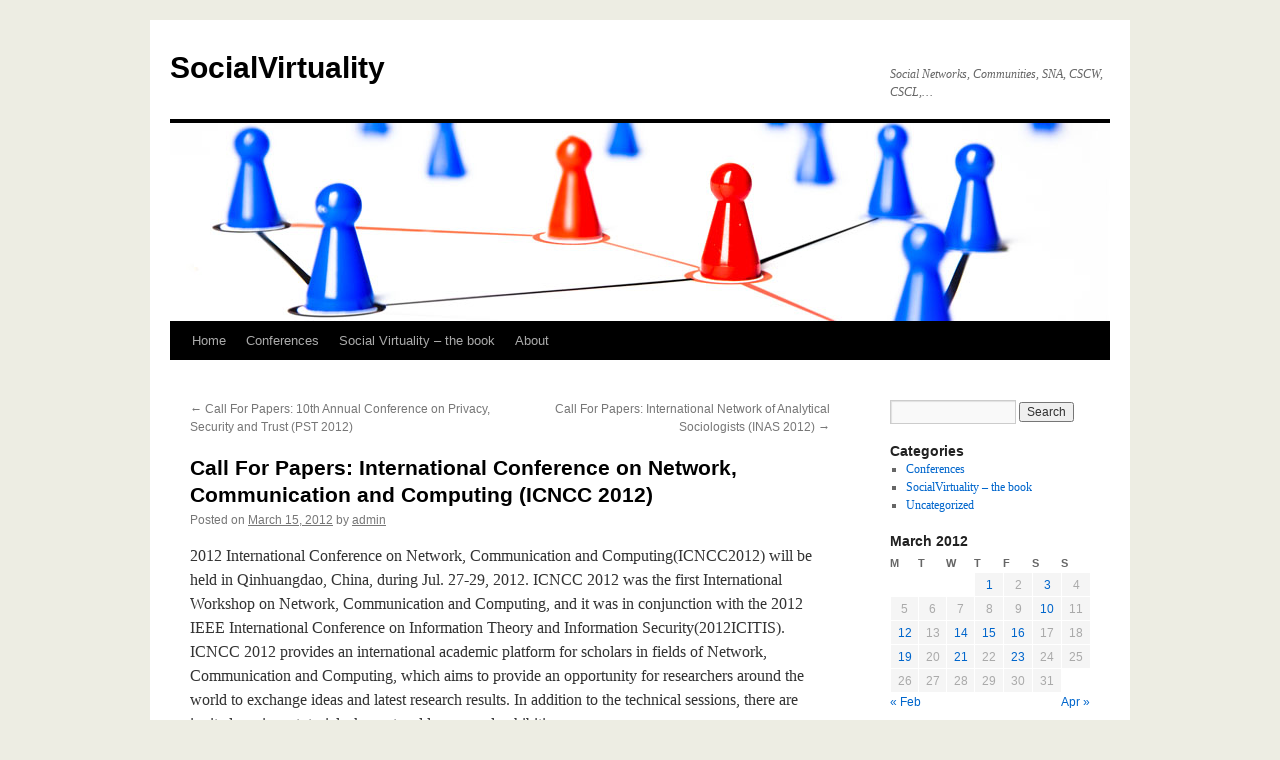

--- FILE ---
content_type: text/html; charset=UTF-8
request_url: https://www.socialvirtuality.com/en/2012/03/15/call-for-papers-international-conference-on-network-communication-and-computing-icncc-2012/
body_size: 9747
content:
<!DOCTYPE html>
<html lang="en-US">
<head>
<meta charset="UTF-8" />
<title>
Call For Papers: International Conference on Network, Communication and Computing (ICNCC 2012) | SocialVirtuality	</title>
<link rel="profile" href="https://gmpg.org/xfn/11" />
<link rel="stylesheet" type="text/css" media="all" href="https://socialvirtuality.com/wp-content/themes/twentyten/style.css?ver=20240716" />
<link rel="pingback" href="https://socialvirtuality.com/xmlrpc.php">
<meta name='robots' content='max-image-preview:large' />
<link rel='dns-prefetch' href='//socialvirtuality.com' />
<link rel="alternate" type="application/rss+xml" title="SocialVirtuality &raquo; Feed" href="https://www.socialvirtuality.com/en/feed/" />
<link rel="alternate" type="application/rss+xml" title="SocialVirtuality &raquo; Comments Feed" href="https://www.socialvirtuality.com/en/comments/feed/" />
<script type="text/javascript">
/* <![CDATA[ */
window._wpemojiSettings = {"baseUrl":"https:\/\/s.w.org\/images\/core\/emoji\/15.0.3\/72x72\/","ext":".png","svgUrl":"https:\/\/s.w.org\/images\/core\/emoji\/15.0.3\/svg\/","svgExt":".svg","source":{"concatemoji":"https:\/\/socialvirtuality.com\/wp-includes\/js\/wp-emoji-release.min.js?ver=6.6.4"}};
/*! This file is auto-generated */
!function(i,n){var o,s,e;function c(e){try{var t={supportTests:e,timestamp:(new Date).valueOf()};sessionStorage.setItem(o,JSON.stringify(t))}catch(e){}}function p(e,t,n){e.clearRect(0,0,e.canvas.width,e.canvas.height),e.fillText(t,0,0);var t=new Uint32Array(e.getImageData(0,0,e.canvas.width,e.canvas.height).data),r=(e.clearRect(0,0,e.canvas.width,e.canvas.height),e.fillText(n,0,0),new Uint32Array(e.getImageData(0,0,e.canvas.width,e.canvas.height).data));return t.every(function(e,t){return e===r[t]})}function u(e,t,n){switch(t){case"flag":return n(e,"\ud83c\udff3\ufe0f\u200d\u26a7\ufe0f","\ud83c\udff3\ufe0f\u200b\u26a7\ufe0f")?!1:!n(e,"\ud83c\uddfa\ud83c\uddf3","\ud83c\uddfa\u200b\ud83c\uddf3")&&!n(e,"\ud83c\udff4\udb40\udc67\udb40\udc62\udb40\udc65\udb40\udc6e\udb40\udc67\udb40\udc7f","\ud83c\udff4\u200b\udb40\udc67\u200b\udb40\udc62\u200b\udb40\udc65\u200b\udb40\udc6e\u200b\udb40\udc67\u200b\udb40\udc7f");case"emoji":return!n(e,"\ud83d\udc26\u200d\u2b1b","\ud83d\udc26\u200b\u2b1b")}return!1}function f(e,t,n){var r="undefined"!=typeof WorkerGlobalScope&&self instanceof WorkerGlobalScope?new OffscreenCanvas(300,150):i.createElement("canvas"),a=r.getContext("2d",{willReadFrequently:!0}),o=(a.textBaseline="top",a.font="600 32px Arial",{});return e.forEach(function(e){o[e]=t(a,e,n)}),o}function t(e){var t=i.createElement("script");t.src=e,t.defer=!0,i.head.appendChild(t)}"undefined"!=typeof Promise&&(o="wpEmojiSettingsSupports",s=["flag","emoji"],n.supports={everything:!0,everythingExceptFlag:!0},e=new Promise(function(e){i.addEventListener("DOMContentLoaded",e,{once:!0})}),new Promise(function(t){var n=function(){try{var e=JSON.parse(sessionStorage.getItem(o));if("object"==typeof e&&"number"==typeof e.timestamp&&(new Date).valueOf()<e.timestamp+604800&&"object"==typeof e.supportTests)return e.supportTests}catch(e){}return null}();if(!n){if("undefined"!=typeof Worker&&"undefined"!=typeof OffscreenCanvas&&"undefined"!=typeof URL&&URL.createObjectURL&&"undefined"!=typeof Blob)try{var e="postMessage("+f.toString()+"("+[JSON.stringify(s),u.toString(),p.toString()].join(",")+"));",r=new Blob([e],{type:"text/javascript"}),a=new Worker(URL.createObjectURL(r),{name:"wpTestEmojiSupports"});return void(a.onmessage=function(e){c(n=e.data),a.terminate(),t(n)})}catch(e){}c(n=f(s,u,p))}t(n)}).then(function(e){for(var t in e)n.supports[t]=e[t],n.supports.everything=n.supports.everything&&n.supports[t],"flag"!==t&&(n.supports.everythingExceptFlag=n.supports.everythingExceptFlag&&n.supports[t]);n.supports.everythingExceptFlag=n.supports.everythingExceptFlag&&!n.supports.flag,n.DOMReady=!1,n.readyCallback=function(){n.DOMReady=!0}}).then(function(){return e}).then(function(){var e;n.supports.everything||(n.readyCallback(),(e=n.source||{}).concatemoji?t(e.concatemoji):e.wpemoji&&e.twemoji&&(t(e.twemoji),t(e.wpemoji)))}))}((window,document),window._wpemojiSettings);
/* ]]> */
</script>
<style id='wp-emoji-styles-inline-css' type='text/css'>

	img.wp-smiley, img.emoji {
		display: inline !important;
		border: none !important;
		box-shadow: none !important;
		height: 1em !important;
		width: 1em !important;
		margin: 0 0.07em !important;
		vertical-align: -0.1em !important;
		background: none !important;
		padding: 0 !important;
	}
</style>
<link rel='stylesheet' id='wp-block-library-css' href='https://socialvirtuality.com/wp-includes/css/dist/block-library/style.min.css?ver=6.6.4' type='text/css' media='all' />
<style id='wp-block-library-theme-inline-css' type='text/css'>
.wp-block-audio :where(figcaption){color:#555;font-size:13px;text-align:center}.is-dark-theme .wp-block-audio :where(figcaption){color:#ffffffa6}.wp-block-audio{margin:0 0 1em}.wp-block-code{border:1px solid #ccc;border-radius:4px;font-family:Menlo,Consolas,monaco,monospace;padding:.8em 1em}.wp-block-embed :where(figcaption){color:#555;font-size:13px;text-align:center}.is-dark-theme .wp-block-embed :where(figcaption){color:#ffffffa6}.wp-block-embed{margin:0 0 1em}.blocks-gallery-caption{color:#555;font-size:13px;text-align:center}.is-dark-theme .blocks-gallery-caption{color:#ffffffa6}:root :where(.wp-block-image figcaption){color:#555;font-size:13px;text-align:center}.is-dark-theme :root :where(.wp-block-image figcaption){color:#ffffffa6}.wp-block-image{margin:0 0 1em}.wp-block-pullquote{border-bottom:4px solid;border-top:4px solid;color:currentColor;margin-bottom:1.75em}.wp-block-pullquote cite,.wp-block-pullquote footer,.wp-block-pullquote__citation{color:currentColor;font-size:.8125em;font-style:normal;text-transform:uppercase}.wp-block-quote{border-left:.25em solid;margin:0 0 1.75em;padding-left:1em}.wp-block-quote cite,.wp-block-quote footer{color:currentColor;font-size:.8125em;font-style:normal;position:relative}.wp-block-quote.has-text-align-right{border-left:none;border-right:.25em solid;padding-left:0;padding-right:1em}.wp-block-quote.has-text-align-center{border:none;padding-left:0}.wp-block-quote.is-large,.wp-block-quote.is-style-large,.wp-block-quote.is-style-plain{border:none}.wp-block-search .wp-block-search__label{font-weight:700}.wp-block-search__button{border:1px solid #ccc;padding:.375em .625em}:where(.wp-block-group.has-background){padding:1.25em 2.375em}.wp-block-separator.has-css-opacity{opacity:.4}.wp-block-separator{border:none;border-bottom:2px solid;margin-left:auto;margin-right:auto}.wp-block-separator.has-alpha-channel-opacity{opacity:1}.wp-block-separator:not(.is-style-wide):not(.is-style-dots){width:100px}.wp-block-separator.has-background:not(.is-style-dots){border-bottom:none;height:1px}.wp-block-separator.has-background:not(.is-style-wide):not(.is-style-dots){height:2px}.wp-block-table{margin:0 0 1em}.wp-block-table td,.wp-block-table th{word-break:normal}.wp-block-table :where(figcaption){color:#555;font-size:13px;text-align:center}.is-dark-theme .wp-block-table :where(figcaption){color:#ffffffa6}.wp-block-video :where(figcaption){color:#555;font-size:13px;text-align:center}.is-dark-theme .wp-block-video :where(figcaption){color:#ffffffa6}.wp-block-video{margin:0 0 1em}:root :where(.wp-block-template-part.has-background){margin-bottom:0;margin-top:0;padding:1.25em 2.375em}
</style>
<style id='classic-theme-styles-inline-css' type='text/css'>
/*! This file is auto-generated */
.wp-block-button__link{color:#fff;background-color:#32373c;border-radius:9999px;box-shadow:none;text-decoration:none;padding:calc(.667em + 2px) calc(1.333em + 2px);font-size:1.125em}.wp-block-file__button{background:#32373c;color:#fff;text-decoration:none}
</style>
<style id='global-styles-inline-css' type='text/css'>
:root{--wp--preset--aspect-ratio--square: 1;--wp--preset--aspect-ratio--4-3: 4/3;--wp--preset--aspect-ratio--3-4: 3/4;--wp--preset--aspect-ratio--3-2: 3/2;--wp--preset--aspect-ratio--2-3: 2/3;--wp--preset--aspect-ratio--16-9: 16/9;--wp--preset--aspect-ratio--9-16: 9/16;--wp--preset--color--black: #000;--wp--preset--color--cyan-bluish-gray: #abb8c3;--wp--preset--color--white: #fff;--wp--preset--color--pale-pink: #f78da7;--wp--preset--color--vivid-red: #cf2e2e;--wp--preset--color--luminous-vivid-orange: #ff6900;--wp--preset--color--luminous-vivid-amber: #fcb900;--wp--preset--color--light-green-cyan: #7bdcb5;--wp--preset--color--vivid-green-cyan: #00d084;--wp--preset--color--pale-cyan-blue: #8ed1fc;--wp--preset--color--vivid-cyan-blue: #0693e3;--wp--preset--color--vivid-purple: #9b51e0;--wp--preset--color--blue: #0066cc;--wp--preset--color--medium-gray: #666;--wp--preset--color--light-gray: #f1f1f1;--wp--preset--gradient--vivid-cyan-blue-to-vivid-purple: linear-gradient(135deg,rgba(6,147,227,1) 0%,rgb(155,81,224) 100%);--wp--preset--gradient--light-green-cyan-to-vivid-green-cyan: linear-gradient(135deg,rgb(122,220,180) 0%,rgb(0,208,130) 100%);--wp--preset--gradient--luminous-vivid-amber-to-luminous-vivid-orange: linear-gradient(135deg,rgba(252,185,0,1) 0%,rgba(255,105,0,1) 100%);--wp--preset--gradient--luminous-vivid-orange-to-vivid-red: linear-gradient(135deg,rgba(255,105,0,1) 0%,rgb(207,46,46) 100%);--wp--preset--gradient--very-light-gray-to-cyan-bluish-gray: linear-gradient(135deg,rgb(238,238,238) 0%,rgb(169,184,195) 100%);--wp--preset--gradient--cool-to-warm-spectrum: linear-gradient(135deg,rgb(74,234,220) 0%,rgb(151,120,209) 20%,rgb(207,42,186) 40%,rgb(238,44,130) 60%,rgb(251,105,98) 80%,rgb(254,248,76) 100%);--wp--preset--gradient--blush-light-purple: linear-gradient(135deg,rgb(255,206,236) 0%,rgb(152,150,240) 100%);--wp--preset--gradient--blush-bordeaux: linear-gradient(135deg,rgb(254,205,165) 0%,rgb(254,45,45) 50%,rgb(107,0,62) 100%);--wp--preset--gradient--luminous-dusk: linear-gradient(135deg,rgb(255,203,112) 0%,rgb(199,81,192) 50%,rgb(65,88,208) 100%);--wp--preset--gradient--pale-ocean: linear-gradient(135deg,rgb(255,245,203) 0%,rgb(182,227,212) 50%,rgb(51,167,181) 100%);--wp--preset--gradient--electric-grass: linear-gradient(135deg,rgb(202,248,128) 0%,rgb(113,206,126) 100%);--wp--preset--gradient--midnight: linear-gradient(135deg,rgb(2,3,129) 0%,rgb(40,116,252) 100%);--wp--preset--font-size--small: 13px;--wp--preset--font-size--medium: 20px;--wp--preset--font-size--large: 36px;--wp--preset--font-size--x-large: 42px;--wp--preset--spacing--20: 0.44rem;--wp--preset--spacing--30: 0.67rem;--wp--preset--spacing--40: 1rem;--wp--preset--spacing--50: 1.5rem;--wp--preset--spacing--60: 2.25rem;--wp--preset--spacing--70: 3.38rem;--wp--preset--spacing--80: 5.06rem;--wp--preset--shadow--natural: 6px 6px 9px rgba(0, 0, 0, 0.2);--wp--preset--shadow--deep: 12px 12px 50px rgba(0, 0, 0, 0.4);--wp--preset--shadow--sharp: 6px 6px 0px rgba(0, 0, 0, 0.2);--wp--preset--shadow--outlined: 6px 6px 0px -3px rgba(255, 255, 255, 1), 6px 6px rgba(0, 0, 0, 1);--wp--preset--shadow--crisp: 6px 6px 0px rgba(0, 0, 0, 1);}:where(.is-layout-flex){gap: 0.5em;}:where(.is-layout-grid){gap: 0.5em;}body .is-layout-flex{display: flex;}.is-layout-flex{flex-wrap: wrap;align-items: center;}.is-layout-flex > :is(*, div){margin: 0;}body .is-layout-grid{display: grid;}.is-layout-grid > :is(*, div){margin: 0;}:where(.wp-block-columns.is-layout-flex){gap: 2em;}:where(.wp-block-columns.is-layout-grid){gap: 2em;}:where(.wp-block-post-template.is-layout-flex){gap: 1.25em;}:where(.wp-block-post-template.is-layout-grid){gap: 1.25em;}.has-black-color{color: var(--wp--preset--color--black) !important;}.has-cyan-bluish-gray-color{color: var(--wp--preset--color--cyan-bluish-gray) !important;}.has-white-color{color: var(--wp--preset--color--white) !important;}.has-pale-pink-color{color: var(--wp--preset--color--pale-pink) !important;}.has-vivid-red-color{color: var(--wp--preset--color--vivid-red) !important;}.has-luminous-vivid-orange-color{color: var(--wp--preset--color--luminous-vivid-orange) !important;}.has-luminous-vivid-amber-color{color: var(--wp--preset--color--luminous-vivid-amber) !important;}.has-light-green-cyan-color{color: var(--wp--preset--color--light-green-cyan) !important;}.has-vivid-green-cyan-color{color: var(--wp--preset--color--vivid-green-cyan) !important;}.has-pale-cyan-blue-color{color: var(--wp--preset--color--pale-cyan-blue) !important;}.has-vivid-cyan-blue-color{color: var(--wp--preset--color--vivid-cyan-blue) !important;}.has-vivid-purple-color{color: var(--wp--preset--color--vivid-purple) !important;}.has-black-background-color{background-color: var(--wp--preset--color--black) !important;}.has-cyan-bluish-gray-background-color{background-color: var(--wp--preset--color--cyan-bluish-gray) !important;}.has-white-background-color{background-color: var(--wp--preset--color--white) !important;}.has-pale-pink-background-color{background-color: var(--wp--preset--color--pale-pink) !important;}.has-vivid-red-background-color{background-color: var(--wp--preset--color--vivid-red) !important;}.has-luminous-vivid-orange-background-color{background-color: var(--wp--preset--color--luminous-vivid-orange) !important;}.has-luminous-vivid-amber-background-color{background-color: var(--wp--preset--color--luminous-vivid-amber) !important;}.has-light-green-cyan-background-color{background-color: var(--wp--preset--color--light-green-cyan) !important;}.has-vivid-green-cyan-background-color{background-color: var(--wp--preset--color--vivid-green-cyan) !important;}.has-pale-cyan-blue-background-color{background-color: var(--wp--preset--color--pale-cyan-blue) !important;}.has-vivid-cyan-blue-background-color{background-color: var(--wp--preset--color--vivid-cyan-blue) !important;}.has-vivid-purple-background-color{background-color: var(--wp--preset--color--vivid-purple) !important;}.has-black-border-color{border-color: var(--wp--preset--color--black) !important;}.has-cyan-bluish-gray-border-color{border-color: var(--wp--preset--color--cyan-bluish-gray) !important;}.has-white-border-color{border-color: var(--wp--preset--color--white) !important;}.has-pale-pink-border-color{border-color: var(--wp--preset--color--pale-pink) !important;}.has-vivid-red-border-color{border-color: var(--wp--preset--color--vivid-red) !important;}.has-luminous-vivid-orange-border-color{border-color: var(--wp--preset--color--luminous-vivid-orange) !important;}.has-luminous-vivid-amber-border-color{border-color: var(--wp--preset--color--luminous-vivid-amber) !important;}.has-light-green-cyan-border-color{border-color: var(--wp--preset--color--light-green-cyan) !important;}.has-vivid-green-cyan-border-color{border-color: var(--wp--preset--color--vivid-green-cyan) !important;}.has-pale-cyan-blue-border-color{border-color: var(--wp--preset--color--pale-cyan-blue) !important;}.has-vivid-cyan-blue-border-color{border-color: var(--wp--preset--color--vivid-cyan-blue) !important;}.has-vivid-purple-border-color{border-color: var(--wp--preset--color--vivid-purple) !important;}.has-vivid-cyan-blue-to-vivid-purple-gradient-background{background: var(--wp--preset--gradient--vivid-cyan-blue-to-vivid-purple) !important;}.has-light-green-cyan-to-vivid-green-cyan-gradient-background{background: var(--wp--preset--gradient--light-green-cyan-to-vivid-green-cyan) !important;}.has-luminous-vivid-amber-to-luminous-vivid-orange-gradient-background{background: var(--wp--preset--gradient--luminous-vivid-amber-to-luminous-vivid-orange) !important;}.has-luminous-vivid-orange-to-vivid-red-gradient-background{background: var(--wp--preset--gradient--luminous-vivid-orange-to-vivid-red) !important;}.has-very-light-gray-to-cyan-bluish-gray-gradient-background{background: var(--wp--preset--gradient--very-light-gray-to-cyan-bluish-gray) !important;}.has-cool-to-warm-spectrum-gradient-background{background: var(--wp--preset--gradient--cool-to-warm-spectrum) !important;}.has-blush-light-purple-gradient-background{background: var(--wp--preset--gradient--blush-light-purple) !important;}.has-blush-bordeaux-gradient-background{background: var(--wp--preset--gradient--blush-bordeaux) !important;}.has-luminous-dusk-gradient-background{background: var(--wp--preset--gradient--luminous-dusk) !important;}.has-pale-ocean-gradient-background{background: var(--wp--preset--gradient--pale-ocean) !important;}.has-electric-grass-gradient-background{background: var(--wp--preset--gradient--electric-grass) !important;}.has-midnight-gradient-background{background: var(--wp--preset--gradient--midnight) !important;}.has-small-font-size{font-size: var(--wp--preset--font-size--small) !important;}.has-medium-font-size{font-size: var(--wp--preset--font-size--medium) !important;}.has-large-font-size{font-size: var(--wp--preset--font-size--large) !important;}.has-x-large-font-size{font-size: var(--wp--preset--font-size--x-large) !important;}
:where(.wp-block-post-template.is-layout-flex){gap: 1.25em;}:where(.wp-block-post-template.is-layout-grid){gap: 1.25em;}
:where(.wp-block-columns.is-layout-flex){gap: 2em;}:where(.wp-block-columns.is-layout-grid){gap: 2em;}
:root :where(.wp-block-pullquote){font-size: 1.5em;line-height: 1.6;}
</style>
<link rel='stylesheet' id='sosere-recommendation-style-css' href='https://socialvirtuality.com/wp-content/plugins/social-semantic-recommendation-sosere/sosere_css/sosere-recommendation.css?ver=6.6.4' type='text/css' media='all' />
<link rel='stylesheet' id='twentyten-block-style-css' href='https://socialvirtuality.com/wp-content/themes/twentyten/blocks.css?ver=20230627' type='text/css' media='all' />
<link rel="https://api.w.org/" href="https://www.socialvirtuality.com/wp-json/" /><link rel="alternate" title="JSON" type="application/json" href="https://www.socialvirtuality.com/wp-json/wp/v2/posts/555" /><link rel="EditURI" type="application/rsd+xml" title="RSD" href="https://socialvirtuality.com/xmlrpc.php?rsd" />
<meta name="generator" content="WordPress 6.6.4" />
<link rel="canonical" href="https://www.socialvirtuality.com/en/2012/03/15/call-for-papers-international-conference-on-network-communication-and-computing-icncc-2012/" />
<link rel='shortlink' href='https://www.socialvirtuality.com/?p=555' />
<link rel="alternate" title="oEmbed (JSON)" type="application/json+oembed" href="https://www.socialvirtuality.com/wp-json/oembed/1.0/embed?url=https%3A%2F%2Fwww.socialvirtuality.com%2Fen%2F2012%2F03%2F15%2Fcall-for-papers-international-conference-on-network-communication-and-computing-icncc-2012%2F" />
<link rel="alternate" title="oEmbed (XML)" type="text/xml+oembed" href="https://www.socialvirtuality.com/wp-json/oembed/1.0/embed?url=https%3A%2F%2Fwww.socialvirtuality.com%2Fen%2F2012%2F03%2F15%2Fcall-for-papers-international-conference-on-network-communication-and-computing-icncc-2012%2F&#038;format=xml" />
<style type="text/css" id="custom-background-css">
body.custom-background { background-color: #edede3; }
</style>
	</head>

<body class="post-template-default single single-post postid-555 single-format-standard custom-background">
<div id="wrapper" class="hfeed">
	<div id="header">
		<div id="masthead">
			<div id="branding" role="banner">
								<div id="site-title">
					<span>
						<a href="https://www.socialvirtuality.com/en/" rel="home">SocialVirtuality</a>
					</span>
				</div>
				<div id="site-description">Social Networks, Communities, SNA, CSCW, CSCL,&#8230;</div>

				<img src="https://www.socialvirtuality.com/wp-content/uploads/sites/3/2011/04/header.jpg" width="940" height="198" alt="SocialVirtuality" srcset="https://socialvirtuality.com/wp-content/uploads/sites/3/2011/04/header.jpg 940w, https://socialvirtuality.com/wp-content/uploads/sites/3/2011/04/header-300x63.jpg 300w" sizes="(max-width: 940px) 100vw, 940px" decoding="async" fetchpriority="high" />			</div><!-- #branding -->

			<div id="access" role="navigation">
								<div class="skip-link screen-reader-text"><a href="#content">Skip to content</a></div>
				<div class="menu-header"><ul id="menu-main-en" class="menu"><li id="menu-item-639" class="menu-item menu-item-type-custom menu-item-object-custom menu-item-639"><a href="http://www.socialvirtuality.com/?lang=en_us">Home</a></li>
<li id="menu-item-641" class="menu-item menu-item-type-taxonomy menu-item-object-category menu-item-641"><a href="https://www.socialvirtuality.com/category/unkategorisiert/">Conferences</a></li>
<li id="menu-item-642" class="menu-item menu-item-type-taxonomy menu-item-object-category menu-item-642"><a href="https://www.socialvirtuality.com/category/social-virtuality-das-buch/">Social Virtuality &#8211; the book</a></li>
<li id="menu-item-702" class="menu-item menu-item-type-post_type menu-item-object-page menu-item-702"><a href="https://www.socialvirtuality.com/en/about/">About</a></li>
</ul></div>			</div><!-- #access -->
		</div><!-- #masthead -->
	</div><!-- #header -->

	<div id="main">

		<div id="container">
			<div id="content" role="main">

			

				<div id="nav-above" class="navigation">
					<div class="nav-previous"><a href="https://www.socialvirtuality.com/en/2012/03/14/call-for-papers-10th-annual-conference-on-privacy-security-and-trust-pst-2012/" rel="prev"><span class="meta-nav">&larr;</span> Call For Papers: 10th Annual Conference on Privacy, Security and Trust (PST 2012)</a></div>
					<div class="nav-next"><a href="https://www.socialvirtuality.com/en/2012/03/16/call-for-papers-international-network-of-analytical-sociologists-inas-2012/" rel="next">Call For Papers: International Network of Analytical Sociologists (INAS 2012) <span class="meta-nav">&rarr;</span></a></div>
				</div><!-- #nav-above -->

				<div id="post-555" class="post-555 post type-post status-publish format-standard hentry category-conferences tag-2012-en tag-communication-networks-en tag-network-en">
					<h1 class="entry-title">Call For Papers: International Conference on Network, Communication and Computing (ICNCC 2012)</h1>

					<div class="entry-meta">
						<span class="meta-prep meta-prep-author">Posted on</span> <a href="https://www.socialvirtuality.com/en/2012/03/15/call-for-papers-international-conference-on-network-communication-and-computing-icncc-2012/" title="08:26" rel="bookmark"><span class="entry-date">March 15, 2012</span></a> <span class="meta-sep">by</span> <span class="author vcard"><a class="url fn n" href="https://www.socialvirtuality.com/en/author/admin/" title="View all posts by admin">admin</a></span>					</div><!-- .entry-meta -->

					<div class="entry-content">
						<p>2012 International Conference on Network, Communication and Computing(ICNCC2012) will be held in Qinhuangdao, China, during Jul. 27-29, 2012. ICNCC 2012 was the first International Workshop on Network, Communication and Computing, and it was in conjunction with the 2012 IEEE International Conference on Information Theory and Information Security(2012ICITIS).<br />
ICNCC 2012 provides an international academic platform for scholars in fields of Network, Communication and Computing, which aims to provide an opportunity for researchers around the world to exchange ideas and latest research results. In addition to the technical sessions, there are invited sessions, tutorials, keynote addresses and exhibitions.</p>
<p>Important Dates:<br />
Submission : Mar. 30, 2012<br />
Notification of Acceptance: Apr. 15, 2012<br />
Conference Date: Jul. 27-29, 2012</p>
<p>Topic:<br />
Communication and Networking<br />
Computer Science and Engineering<br />
Information Engineering and Control<br />
Signal Processing and Multimedi<br />
Sensor and Sensor Network</p>
<p>Contact Information:<br />
Website: <a title="http://www.leaderstudio.net/icncc/index.html " href="http://www.leaderstudio.net/icncc/index.html " target="_blank">http://www.leaderstudio.net/icncc/index.html </a><br />
E-mail: icncc@leaderstudio.net<br />
Tel:86-010-62222430</p>
<aside role="complementary"><div class="sosere-recommendation entry-utility"><h3>Recommended for you</h3><ul class="sosere-recommendation"><li><a href="https://www.socialvirtuality.com/en/2012/03/14/call-for-papers-10th-annual-conference-on-privacy-security-and-trust-pst-2012/">Call For Papers: 10th Annual Conference on Privacy, Security and Trust (PST 2012)</a></li><li><a href="https://www.socialvirtuality.com/en/2011/10/23/english-call-for-chapter-proposals-mtap-special-issue-on-multimedia-on-the-web-mtap-si-mw-2011/">Call for Chapter Proposals: MTAP Special Issue on Multimedia on the Web (MTAP SI MW 2011)</a></li><li><a href="https://www.socialvirtuality.com/en/2011/07/27/call-for-papers-second-international-conference-on-information-science-and-technology-icist-2012/">Call For Papers: Second International Conference on Information Science and Technology (ICIST 2012)Call For Papers: Second International Conference on Information Science and Technology (ICIST 2012)</a></li></ul></div></aside>											</div><!-- .entry-content -->

		
						<div class="entry-utility">
							This entry was posted in <a href="https://www.socialvirtuality.com/en/category/conferences/" rel="category tag">Conferences</a> and tagged <a href="https://www.socialvirtuality.com/en/tag/2012-en/" rel="tag">2012</a>, <a href="https://www.socialvirtuality.com/en/tag/communication-networks-en/" rel="tag">Communication Networks</a>, <a href="https://www.socialvirtuality.com/en/tag/network-en/" rel="tag">Network</a>. Bookmark the <a href="https://www.socialvirtuality.com/en/2012/03/15/call-for-papers-international-conference-on-network-communication-and-computing-icncc-2012/" title="Permalink to Call For Papers: International Conference on Network, Communication and Computing (ICNCC 2012)" rel="bookmark">permalink</a>.													</div><!-- .entry-utility -->
					</div><!-- #post-555 -->

					<div id="nav-below" class="navigation">
						<div class="nav-previous"><a href="https://www.socialvirtuality.com/en/2012/03/14/call-for-papers-10th-annual-conference-on-privacy-security-and-trust-pst-2012/" rel="prev"><span class="meta-nav">&larr;</span> Call For Papers: 10th Annual Conference on Privacy, Security and Trust (PST 2012)</a></div>
						<div class="nav-next"><a href="https://www.socialvirtuality.com/en/2012/03/16/call-for-papers-international-network-of-analytical-sociologists-inas-2012/" rel="next">Call For Papers: International Network of Analytical Sociologists (INAS 2012) <span class="meta-nav">&rarr;</span></a></div>
					</div><!-- #nav-below -->

					
			<div id="comments">




</div><!-- #comments -->

	
			</div><!-- #content -->
		</div><!-- #container -->


		<div id="primary" class="widget-area" role="complementary">
			<ul class="xoxo">

<li id="search-2" class="widget-container widget_search"><form role="search" method="get" id="searchform" class="searchform" action="https://www.socialvirtuality.com/en/">
				<div>
					<label class="screen-reader-text" for="s">Search for:</label>
					<input type="text" value="" name="s" id="s" />
					<input type="submit" id="searchsubmit" value="Search" />
				</div>
			</form></li><li id="categories-2" class="widget-container widget_categories"><h3 class="widget-title">Categories</h3>
			<ul>
					<li class="cat-item cat-item-1707"><a href="https://www.socialvirtuality.com/en/category/conferences/">Conferences</a>
</li>
	<li class="cat-item cat-item-1715"><a href="https://www.socialvirtuality.com/en/category/socialvirtuality-the-book/">SocialVirtuality &#8211; the book</a>
</li>
	<li class="cat-item cat-item-854"><a href="https://www.socialvirtuality.com/en/category/uncategorized/">Uncategorized</a>
</li>
			</ul>

			</li><li id="calendar-3" class="widget-container widget_calendar"><div id="calendar_wrap" class="calendar_wrap"><table id="wp-calendar" class="wp-calendar-table">
		<caption>March 2012</caption>
		<thead>
		<tr>
		<th scope="col" aria-label="Monday">M</th>
		<th scope="col" aria-label="Tuesday">T</th>
		<th scope="col" aria-label="Wednesday">W</th>
		<th scope="col" aria-label="Thursday">T</th>
		<th scope="col" aria-label="Friday">F</th>
		<th scope="col" aria-label="Saturday">S</th>
		<th scope="col" aria-label="Sunday">S</th>
		</tr>
		</thead>
		<tbody>
		<tr>
		<td colspan="3" class="pad">&nbsp;</td><td><a href="https://www.socialvirtuality.com/en/2012/03/01/" aria-label="Posts published on March 1, 2012">1</a></td><td>2</td><td><a href="https://www.socialvirtuality.com/en/2012/03/03/" aria-label="Posts published on March 3, 2012">3</a></td><td>4</td>
	</tr>
	<tr>
		<td>5</td><td>6</td><td>7</td><td>8</td><td>9</td><td><a href="https://www.socialvirtuality.com/en/2012/03/10/" aria-label="Posts published on March 10, 2012">10</a></td><td>11</td>
	</tr>
	<tr>
		<td><a href="https://www.socialvirtuality.com/en/2012/03/12/" aria-label="Posts published on March 12, 2012">12</a></td><td>13</td><td><a href="https://www.socialvirtuality.com/en/2012/03/14/" aria-label="Posts published on March 14, 2012">14</a></td><td><a href="https://www.socialvirtuality.com/en/2012/03/15/" aria-label="Posts published on March 15, 2012">15</a></td><td><a href="https://www.socialvirtuality.com/en/2012/03/16/" aria-label="Posts published on March 16, 2012">16</a></td><td>17</td><td>18</td>
	</tr>
	<tr>
		<td><a href="https://www.socialvirtuality.com/en/2012/03/19/" aria-label="Posts published on March 19, 2012">19</a></td><td>20</td><td><a href="https://www.socialvirtuality.com/en/2012/03/21/" aria-label="Posts published on March 21, 2012">21</a></td><td>22</td><td><a href="https://www.socialvirtuality.com/en/2012/03/23/" aria-label="Posts published on March 23, 2012">23</a></td><td>24</td><td>25</td>
	</tr>
	<tr>
		<td>26</td><td>27</td><td>28</td><td>29</td><td>30</td><td>31</td>
		<td class="pad" colspan="1">&nbsp;</td>
	</tr>
	</tbody>
	</table><nav aria-label="Previous and next months" class="wp-calendar-nav">
		<span class="wp-calendar-nav-prev"><a href="https://www.socialvirtuality.com/en/2012/02/">&laquo; Feb</a></span>
		<span class="pad">&nbsp;</span>
		<span class="wp-calendar-nav-next"><a href="https://www.socialvirtuality.com/en/2012/04/">Apr &raquo;</a></span>
		</nav></div></li><li id="tag_cloud-3" class="widget-container widget_tag_cloud"><h3 class="widget-title">Tags</h3><div class="tagcloud"><ul class='wp-tag-cloud' role='list'>
	<li><a href="https://www.socialvirtuality.com/en/tag/2011-en/" class="tag-cloud-link tag-link-15 tag-link-position-1" style="font-size: 14.796116504854pt;" aria-label="2011 (18 items)">2011</a></li>
	<li><a href="https://www.socialvirtuality.com/en/tag/2012-en/" class="tag-cloud-link tag-link-1736 tag-link-position-2" style="font-size: 22pt;" aria-label="2012 (64 items)">2012</a></li>
	<li><a href="https://www.socialvirtuality.com/en/tag/acm/" class="tag-cloud-link tag-link-26 tag-link-position-3" style="font-size: 9.631067961165pt;" aria-label="ACM (7 items)">ACM</a></li>
	<li><a href="https://www.socialvirtuality.com/en/tag/business-applications/" class="tag-cloud-link tag-link-20 tag-link-position-4" style="font-size: 8pt;" aria-label="Business Applications (5 items)">Business Applications</a></li>
	<li><a href="https://www.socialvirtuality.com/en/tag/cloud-computing-en/" class="tag-cloud-link tag-link-1918 tag-link-position-5" style="font-size: 14.52427184466pt;" aria-label="Cloud Computing (17 items)">Cloud Computing</a></li>
	<li><a href="https://www.socialvirtuality.com/en/tag/collaborative-filtering-en/" class="tag-cloud-link tag-link-1738 tag-link-position-6" style="font-size: 8pt;" aria-label="Collaborative filtering (5 items)">Collaborative filtering</a></li>
	<li><a href="https://www.socialvirtuality.com/en/tag/collaborative-innovation-networks/" class="tag-cloud-link tag-link-17 tag-link-position-7" style="font-size: 11.533980582524pt;" aria-label="Collaborative Innovation Networks (10 items)">Collaborative Innovation Networks</a></li>
	<li><a href="https://www.socialvirtuality.com/en/tag/collective-intelligence/" class="tag-cloud-link tag-link-110 tag-link-position-8" style="font-size: 11.533980582524pt;" aria-label="Collective intelligence (10 items)">Collective intelligence</a></li>
	<li><a href="https://www.socialvirtuality.com/en/tag/communication-networks/" class="tag-cloud-link tag-link-24 tag-link-position-9" style="font-size: 17.514563106796pt;" aria-label="Communication Networks (29 items)">Communication Networks</a></li>
	<li><a href="https://www.socialvirtuality.com/en/tag/communication-networks-en/" class="tag-cloud-link tag-link-1698 tag-link-position-10" style="font-size: 10.990291262136pt;" aria-label="Communication Networks (9 items)">Communication Networks</a></li>
	<li><a href="https://www.socialvirtuality.com/en/tag/communities-en/" class="tag-cloud-link tag-link-1740 tag-link-position-11" style="font-size: 15.339805825243pt;" aria-label="Communities (20 items)">Communities</a></li>
	<li><a href="https://www.socialvirtuality.com/en/tag/community-detection-en/" class="tag-cloud-link tag-link-1722 tag-link-position-12" style="font-size: 9.631067961165pt;" aria-label="Community Detection (7 items)">Community Detection</a></li>
	<li><a href="https://www.socialvirtuality.com/en/tag/conference/" class="tag-cloud-link tag-link-1868 tag-link-position-13" style="font-size: 19.009708737864pt;" aria-label="Conference (38 items)">Conference</a></li>
	<li><a href="https://www.socialvirtuality.com/en/tag/cscl-en/" class="tag-cloud-link tag-link-2293 tag-link-position-14" style="font-size: 12.077669902913pt;" aria-label="CSCL (11 items)">CSCL</a></li>
	<li><a href="https://www.socialvirtuality.com/en/tag/cscw-en/" class="tag-cloud-link tag-link-1788 tag-link-position-15" style="font-size: 9.631067961165pt;" aria-label="CSCW (7 items)">CSCW</a></li>
	<li><a href="https://www.socialvirtuality.com/en/tag/data-mining-en/" class="tag-cloud-link tag-link-1870 tag-link-position-16" style="font-size: 16.155339805825pt;" aria-label="Data Mining (23 items)">Data Mining</a></li>
	<li><a href="https://www.socialvirtuality.com/en/tag/elearning-en/" class="tag-cloud-link tag-link-1796 tag-link-position-17" style="font-size: 13.436893203883pt;" aria-label="eLearning (14 items)">eLearning</a></li>
	<li><a href="https://www.socialvirtuality.com/en/tag/groups/" class="tag-cloud-link tag-link-27 tag-link-position-18" style="font-size: 14.796116504854pt;" aria-label="Groups (18 items)">Groups</a></li>
	<li><a href="https://www.socialvirtuality.com/en/tag/hci/" class="tag-cloud-link tag-link-189 tag-link-position-19" style="font-size: 10.31067961165pt;" aria-label="HCI (8 items)">HCI</a></li>
	<li><a href="https://www.socialvirtuality.com/en/tag/ieee-en/" class="tag-cloud-link tag-link-2285 tag-link-position-20" style="font-size: 9.631067961165pt;" aria-label="IEEE (7 items)">IEEE</a></li>
	<li><a href="https://www.socialvirtuality.com/en/tag/journal-en/" class="tag-cloud-link tag-link-1802 tag-link-position-21" style="font-size: 12.485436893204pt;" aria-label="Journal (12 items)">Journal</a></li>
	<li><a href="https://www.socialvirtuality.com/en/tag/knowledge-management-en/" class="tag-cloud-link tag-link-1856 tag-link-position-22" style="font-size: 9.631067961165pt;" aria-label="Knowledge Management (7 items)">Knowledge Management</a></li>
	<li><a href="https://www.socialvirtuality.com/en/tag/linked-data-en/" class="tag-cloud-link tag-link-1792 tag-link-position-23" style="font-size: 16.563106796117pt;" aria-label="Linked Data (25 items)">Linked Data</a></li>
	<li><a href="https://www.socialvirtuality.com/en/tag/mobile-social-en/" class="tag-cloud-link tag-link-1896 tag-link-position-24" style="font-size: 13.029126213592pt;" aria-label="Mobile Social (13 items)">Mobile Social</a></li>
	<li><a href="https://www.socialvirtuality.com/en/tag/modeling-en/" class="tag-cloud-link tag-link-1838 tag-link-position-25" style="font-size: 13.029126213592pt;" aria-label="Modeling (13 items)">Modeling</a></li>
	<li><a href="https://www.socialvirtuality.com/en/tag/network-en/" class="tag-cloud-link tag-link-1762 tag-link-position-26" style="font-size: 19.145631067961pt;" aria-label="Network (39 items)">Network</a></li>
	<li><a href="https://www.socialvirtuality.com/en/tag/p2p-en/" class="tag-cloud-link tag-link-2317 tag-link-position-27" style="font-size: 8.9514563106796pt;" aria-label="p2p (6 items)">p2p</a></li>
	<li><a href="https://www.socialvirtuality.com/en/tag/political-networks-en/" class="tag-cloud-link tag-link-2259 tag-link-position-28" style="font-size: 8pt;" aria-label="Political Networks (5 items)">Political Networks</a></li>
	<li><a href="https://www.socialvirtuality.com/en/tag/privacy-en/" class="tag-cloud-link tag-link-1728 tag-link-position-29" style="font-size: 20.912621359223pt;" aria-label="Privacy (53 items)">Privacy</a></li>
	<li><a href="https://www.socialvirtuality.com/en/tag/risk-security-in-social-contexts-en/" class="tag-cloud-link tag-link-2040 tag-link-position-30" style="font-size: 10.31067961165pt;" aria-label="Risk Security in Social Contexts (8 items)">Risk Security in Social Contexts</a></li>
	<li><a href="https://www.socialvirtuality.com/en/tag/security-en/" class="tag-cloud-link tag-link-1778 tag-link-position-31" style="font-size: 18.73786407767pt;" aria-label="Security (36 items)">Security</a></li>
	<li><a href="https://www.socialvirtuality.com/en/tag/semantic-web-en/" class="tag-cloud-link tag-link-1898 tag-link-position-32" style="font-size: 14.796116504854pt;" aria-label="Semantic Web (18 items)">Semantic Web</a></li>
	<li><a href="https://www.socialvirtuality.com/en/tag/sna-en/" class="tag-cloud-link tag-link-1700 tag-link-position-33" style="font-size: 19.281553398058pt;" aria-label="SNA (40 items)">SNA</a></li>
	<li><a href="https://www.socialvirtuality.com/en/tag/social-behavior-modeling-en/" class="tag-cloud-link tag-link-1900 tag-link-position-34" style="font-size: 10.990291262136pt;" aria-label="Social Behavior Modeling (9 items)">Social Behavior Modeling</a></li>
	<li><a href="https://www.socialvirtuality.com/en/tag/social-computing-en/" class="tag-cloud-link tag-link-1794 tag-link-position-35" style="font-size: 14.796116504854pt;" aria-label="Social Computing (18 items)">Social Computing</a></li>
	<li><a href="https://www.socialvirtuality.com/en/tag/social-computing-theories-en/" class="tag-cloud-link tag-link-1876 tag-link-position-36" style="font-size: 10.990291262136pt;" aria-label="Social Computing Theories (9 items)">Social Computing Theories</a></li>
	<li><a href="https://www.socialvirtuality.com/en/tag/social-media-en/" class="tag-cloud-link tag-link-1866 tag-link-position-37" style="font-size: 10.31067961165pt;" aria-label="Social Media (8 items)">Social Media</a></li>
	<li><a href="https://www.socialvirtuality.com/en/tag/social-network-analysis-en/" class="tag-cloud-link tag-link-1702 tag-link-position-38" style="font-size: 19.417475728155pt;" aria-label="Social Network Analysis (41 items)">Social Network Analysis</a></li>
	<li><a href="https://www.socialvirtuality.com/en/tag/social-networks-en/" class="tag-cloud-link tag-link-1732 tag-link-position-39" style="font-size: 20.912621359223pt;" aria-label="Social Networks (53 items)">Social Networks</a></li>
	<li><a href="https://www.socialvirtuality.com/en/tag/social-semantic-web-en/" class="tag-cloud-link tag-link-2253 tag-link-position-40" style="font-size: 11.533980582524pt;" aria-label="Social semantic web (10 items)">Social semantic web</a></li>
	<li><a href="https://www.socialvirtuality.com/en/tag/social-system-design-and-architectures-en/" class="tag-cloud-link tag-link-2042 tag-link-position-41" style="font-size: 8.9514563106796pt;" aria-label="Social System Design and Architectures (6 items)">Social System Design and Architectures</a></li>
	<li><a href="https://www.socialvirtuality.com/en/tag/trust-en/" class="tag-cloud-link tag-link-1756 tag-link-position-42" style="font-size: 20.097087378641pt;" aria-label="Trust (46 items)">Trust</a></li>
	<li><a href="https://www.socialvirtuality.com/en/tag/web-2-0-en/" class="tag-cloud-link tag-link-1808 tag-link-position-43" style="font-size: 15.339805825243pt;" aria-label="Web 2.0 (20 items)">Web 2.0</a></li>
	<li><a href="https://www.socialvirtuality.com/en/tag/web-mining-en/" class="tag-cloud-link tag-link-1734 tag-link-position-44" style="font-size: 17.922330097087pt;" aria-label="Web Mining (31 items)">Web Mining</a></li>
	<li><a href="https://www.socialvirtuality.com/en/tag/workshop-en/" class="tag-cloud-link tag-link-1772 tag-link-position-45" style="font-size: 16.155339805825pt;" aria-label="Workshop (23 items)">Workshop</a></li>
</ul>
</div>
</li>
		<li id="recent-posts-2" class="widget-container widget_recent_entries">
		<h3 class="widget-title">Recent Posts</h3>
		<ul>
											<li>
					<a href="https://www.socialvirtuality.com/en/2014/01/12/abstract/">Abstract</a>
									</li>
											<li>
					<a href="https://www.socialvirtuality.com/en/2012/08/07/call-for-papers-special-session-on-evolution-of-social-networks-esn-2012/">Call for Papers: Special Session on Evolution of Social Networks (ESN 2012)Call for Papers: Special Session on Evolution of Social Networks (ESN 2012)</a>
									</li>
											<li>
					<a href="https://www.socialvirtuality.com/en/2012/08/06/call-for-papers-fourth-international-conference-on-computational-aspects-of-social-networks-cason-2012/">Call For Papers: Fourth International Conference on Computational Aspects of Social Networks (CASoN 2012)</a>
									</li>
											<li>
					<a href="https://www.socialvirtuality.com/en/2012/08/04/call-for-papers-international-workshop-on-complex-networks-and-their-applications-complex-networks-2012/">Call For Papers: International Workshop on Complex Networks and their Applications (Complex Networks 2012)</a>
									</li>
											<li>
					<a href="https://www.socialvirtuality.com/en/2012/08/01/call-for-papers-sigspatial-international-workshop-on-location-based-social-networks-lbsn-2012/">Call For Papers: SIGSPATIAL International Workshop on Location-Based Social Networks (LBSN 2012)</a>
									</li>
					</ul>

		</li><li id="recent-comments-2" class="widget-container widget_recent_comments"><h3 class="widget-title">Recent Comments</h3><ul id="recentcomments"></ul></li><li id="archives-2" class="widget-container widget_archive"><h3 class="widget-title">Archives</h3>
			<ul>
					<li><a href='https://www.socialvirtuality.com/en/2014/01/'>January 2014</a></li>
	<li><a href='https://www.socialvirtuality.com/en/2012/08/'>August 2012</a></li>
	<li><a href='https://www.socialvirtuality.com/en/2012/07/'>July 2012</a></li>
	<li><a href='https://www.socialvirtuality.com/en/2012/06/'>June 2012</a></li>
	<li><a href='https://www.socialvirtuality.com/en/2012/05/'>May 2012</a></li>
	<li><a href='https://www.socialvirtuality.com/en/2012/04/'>April 2012</a></li>
	<li><a href='https://www.socialvirtuality.com/en/2012/03/'>March 2012</a></li>
	<li><a href='https://www.socialvirtuality.com/en/2012/02/'>February 2012</a></li>
	<li><a href='https://www.socialvirtuality.com/en/2012/01/'>January 2012</a></li>
	<li><a href='https://www.socialvirtuality.com/en/2011/12/'>December 2011</a></li>
	<li><a href='https://www.socialvirtuality.com/en/2011/11/'>November 2011</a></li>
	<li><a href='https://www.socialvirtuality.com/en/2011/10/'>October 2011</a></li>
	<li><a href='https://www.socialvirtuality.com/en/2011/09/'>September 2011</a></li>
	<li><a href='https://www.socialvirtuality.com/en/2011/08/'>August 2011</a></li>
	<li><a href='https://www.socialvirtuality.com/en/2011/07/'>July 2011</a></li>
	<li><a href='https://www.socialvirtuality.com/en/2011/06/'>June 2011</a></li>
	<li><a href='https://www.socialvirtuality.com/en/2011/05/'>May 2011</a></li>
			</ul>

			</li>			</ul>
		</div><!-- #primary .widget-area -->

	</div><!-- #main -->

	<div id="footer" role="contentinfo">
		<div id="colophon">



			<div id="site-info">
				<a href="https://www.socialvirtuality.com/en/" rel="home">
					SocialVirtuality				</a>
							</div><!-- #site-info -->

			
<!-- Matomo -->
<script type="text/javascript">
  var _paq = _paq || [];
  /* tracker methods like "setCustomDimension" should be called before "trackPageView" */
  _paq.push(["setDoNotTrack", true]);
  _paq.push(['trackPageView']);
  _paq.push(['enableLinkTracking']);
  (function() {
    var u="//stat.arthurkaiser.de/";
    _paq.push(['setTrackerUrl', u+'piwik.php']);
    _paq.push(['setSiteId', '2']);
    var d=document, g=d.createElement('script'), s=d.getElementsByTagName('script')[0];
    g.type='text/javascript'; g.async=true; g.defer=true; g.src=u+'piwik.js'; s.parentNode.insertBefore(g,s);
  })();
</script>
<!-- End Matomo Code -->

		</div><!-- #colophon -->
	</div><!-- #footer -->

</div><!-- #wrapper -->

<script type="text/javascript" src="https://socialvirtuality.com/wp-includes/js/comment-reply.min.js?ver=6.6.4" id="comment-reply-js" async="async" data-wp-strategy="async"></script>
</body>
</html>
